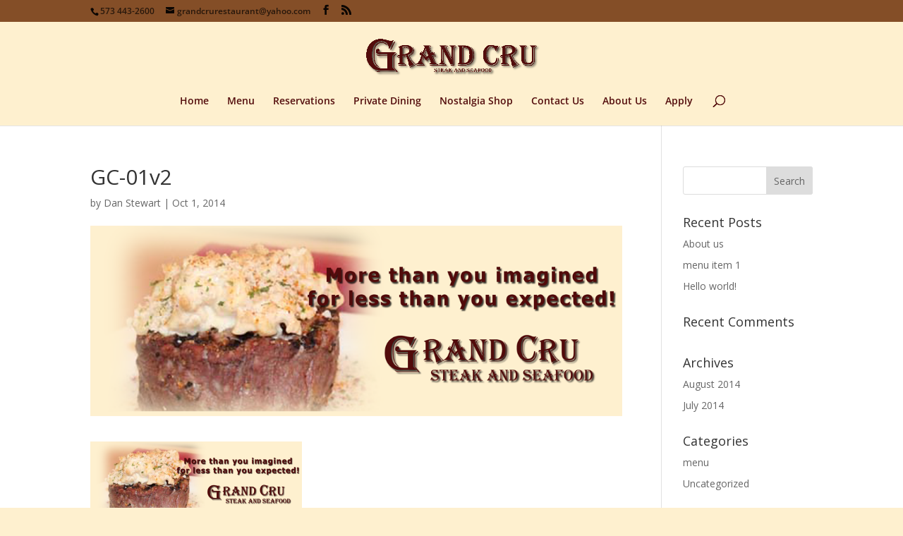

--- FILE ---
content_type: text/css
request_url: http://www.grandcrurestaurantcomo.com/wp-content/et-cache/global/et-divi-customizer-global.min.css?ver=1768533309
body_size: 1741
content:
body,.et_pb_column_1_2 .et_quote_content blockquote cite,.et_pb_column_1_2 .et_link_content a.et_link_main_url,.et_pb_column_1_3 .et_quote_content blockquote cite,.et_pb_column_3_8 .et_quote_content blockquote cite,.et_pb_column_1_4 .et_quote_content blockquote cite,.et_pb_blog_grid .et_quote_content blockquote cite,.et_pb_column_1_3 .et_link_content a.et_link_main_url,.et_pb_column_3_8 .et_link_content a.et_link_main_url,.et_pb_column_1_4 .et_link_content a.et_link_main_url,.et_pb_blog_grid .et_link_content a.et_link_main_url,body .et_pb_bg_layout_light .et_pb_post p,body .et_pb_bg_layout_dark .et_pb_post p{font-size:14px}.et_pb_slide_content,.et_pb_best_value{font-size:15px}#et_search_icon:hover,.mobile_menu_bar:before,.mobile_menu_bar:after,.et_toggle_slide_menu:after,.et-social-icon a:hover,.et_pb_sum,.et_pb_pricing li a,.et_pb_pricing_table_button,.et_overlay:before,.entry-summary p.price ins,.et_pb_member_social_links a:hover,.et_pb_widget li a:hover,.et_pb_filterable_portfolio .et_pb_portfolio_filters li a.active,.et_pb_filterable_portfolio .et_pb_portofolio_pagination ul li a.active,.et_pb_gallery .et_pb_gallery_pagination ul li a.active,.wp-pagenavi span.current,.wp-pagenavi a:hover,.nav-single a,.tagged_as a,.posted_in a{color:#530c0c}.et_pb_contact_submit,.et_password_protected_form .et_submit_button,.et_pb_bg_layout_light .et_pb_newsletter_button,.comment-reply-link,.form-submit .et_pb_button,.et_pb_bg_layout_light .et_pb_promo_button,.et_pb_bg_layout_light .et_pb_more_button,.et_pb_contact p input[type="checkbox"]:checked+label i:before,.et_pb_bg_layout_light.et_pb_module.et_pb_button{color:#530c0c}.footer-widget h4{color:#530c0c}.et-search-form,.nav li ul,.et_mobile_menu,.footer-widget li:before,.et_pb_pricing li:before,blockquote{border-color:#530c0c}.et_pb_counter_amount,.et_pb_featured_table .et_pb_pricing_heading,.et_quote_content,.et_link_content,.et_audio_content,.et_pb_post_slider.et_pb_bg_layout_dark,.et_slide_in_menu_container,.et_pb_contact p input[type="radio"]:checked+label i:before{background-color:#530c0c}a{color:#666666}#main-header,#main-header .nav li ul,.et-search-form,#main-header .et_mobile_menu{background-color:#fef0cf}.et_secondary_nav_enabled #page-container #top-header{background-color:#844e27!important}#et-secondary-nav li ul{background-color:#844e27}#top-header,#top-header a{color:rgba(0,0,0,0.7)}.et_header_style_centered .mobile_nav .select_page,.et_header_style_split .mobile_nav .select_page,.et_nav_text_color_light #top-menu>li>a,.et_nav_text_color_dark #top-menu>li>a,#top-menu a,.et_mobile_menu li a,.et_nav_text_color_light .et_mobile_menu li a,.et_nav_text_color_dark .et_mobile_menu li a,#et_search_icon:before,.et_search_form_container input,span.et_close_search_field:after,#et-top-navigation .et-cart-info{color:#530c0c}.et_search_form_container input::-moz-placeholder{color:#530c0c}.et_search_form_container input::-webkit-input-placeholder{color:#530c0c}.et_search_form_container input:-ms-input-placeholder{color:#530c0c}#top-menu li.current-menu-ancestor>a,#top-menu li.current-menu-item>a,#top-menu li.current_page_item>a{color:#1e44b5}#main-footer{background-color:#777777}#main-footer .footer-widget h4,#main-footer .widget_block h1,#main-footer .widget_block h2,#main-footer .widget_block h3,#main-footer .widget_block h4,#main-footer .widget_block h5,#main-footer .widget_block h6{color:#530c0c}.footer-widget li:before{border-color:#530c0c}@media only screen and (min-width:981px){.et_header_style_centered #logo{max-height:54%}.et_pb_svg_logo.et_header_style_centered #logo{height:54%}.et_fixed_nav #page-container .et-fixed-header#top-header{background-color:#844e27!important}.et_fixed_nav #page-container .et-fixed-header#top-header #et-secondary-nav li ul{background-color:#844e27}.et-fixed-header #top-menu a,.et-fixed-header #et_search_icon:before,.et-fixed-header #et_top_search .et-search-form input,.et-fixed-header .et_search_form_container input,.et-fixed-header .et_close_search_field:after,.et-fixed-header #et-top-navigation .et-cart-info{color:#530c0c!important}.et-fixed-header .et_search_form_container input::-moz-placeholder{color:#530c0c!important}.et-fixed-header .et_search_form_container input::-webkit-input-placeholder{color:#530c0c!important}.et-fixed-header .et_search_form_container input:-ms-input-placeholder{color:#530c0c!important}.et-fixed-header #top-menu li.current-menu-ancestor>a,.et-fixed-header #top-menu li.current-menu-item>a,.et-fixed-header #top-menu li.current_page_item>a{color:#1e44b5!important}.et-fixed-header#top-header a{color:rgba(0,0,0,0.7)}}@media only screen and (min-width:1350px){.et_pb_row{padding:27px 0}.et_pb_section{padding:54px 0}.single.et_pb_pagebuilder_layout.et_full_width_page .et_post_meta_wrapper{padding-top:81px}.et_pb_fullwidth_section{padding:0}}hr.gradient_one{border:0;height:1px;background:#63C;background-image:-webkit-linear-gradient(left,#fef0cf,#530c0c,#fef0cf);background-image:-moz-linear-gradient(left,#fef0cf,#530c0c,#fef0cf);background-image:-ms-linear-gradient(left,#fef0cf,#530c0c,#fef0cf);background-image:-o-linear-gradient(left,#fef0cf,#530c0c,#fef0cf)}hr.gradient_two{border:0;height:2px;background:#63C;background-image:-webkit-linear-gradient(left,#fef0cf,#530c0c,#fef0cf);background-image:-moz-linear-gradient(left,#fef0cf,#530c0c,#fef0cf);background-image:-ms-linear-gradient(left,#fef0cf,#530c0c,#fef0cf);background-image:-o-linear-gradient(left,#fef0cf,#530c0c,#fef0cf)}hr.gradient_three{border:0;height:3px;background:#63C;background-image:-webkit-linear-gradient(left,#fef0cf,#530c0c,#fef0cf);background-image:-moz-linear-gradient(left,#fef0cf,#530c0c,#fef0cf);background-image:-ms-linear-gradient(left,#fef0cf,#530c0c,#fef0cf);background-image:-o-linear-gradient(left,#fef0cf,#530c0c,#fef0cf)}hr.drop_shadow{height:10px;border:1;box-shadow:inset 0 9px 9px -3px rgba(83,12,12,0.8);-webkit-border-radius:5px;-moz-border-radius:5px;-ms-border-radius:5px;-o-border-radius:5px;border-radius:5px}.et_pb_tabs_controls li{color:#FFFFFF!important;background:#CDB5A4!important;border-radius:20px 20px 0 0;width:27.7%}.et_pb_tabs_controls li.et_pb_tab_active{font-weight:bold;background:#fef0cf!important}#main-header{position:absolute}.et-fixed-header{top:0;background-color:#fff;position:absolute;width:100%;z-index:99999;padding:18px 0 0 0!important;min-height:43px!important;box-shadow:0 1px 0 rgba(0,0,0,0.1)!important;-moz-box-shadow:0 1px 0 rgba(0,0,0,0.1)!important;-webkit-box-shadow:0 1px 0 rgba(0,0,0,0.1)!important;-moz-transition:all 0.2s ease-in-out;-webkit-transition:all 0.2s ease-in-out;transition:all 0.2s ease-in-out}.et-fixed-header #logo{max-height:43px}.et-fixed-header nav#top-menu{padding-top:11px}.et-fixed-header #top-menu li &gt;a{padding-bottom:29px}.et-fixed-header .et-search-form{top:46px}.et-fixed-header #et_search_icon:before{top:-3px}.et_pb_slide{background-size:100% 100%!important}.wprmm_menu .menu_category{margin-top:25px!important;margin-bottom:15px!important}hr.gradient_one{border:0;height:1px;background:#63C;background-image:-webkit-linear-gradient(left,#fef0cf,#530c0c,#fef0cf);background-image:-moz-linear-gradient(left,#fef0cf,#530c0c,#fef0cf);background-image:-ms-linear-gradient(left,#fef0cf,#530c0c,#fef0cf);background-image:-o-linear-gradient(left,#fef0cf,#530c0c,#fef0cf)}hr.gradient_two{border:0;height:2px;background:#63C;background-image:-webkit-linear-gradient(left,#fef0cf,#530c0c,#fef0cf);background-image:-moz-linear-gradient(left,#fef0cf,#530c0c,#fef0cf);background-image:-ms-linear-gradient(left,#fef0cf,#530c0c,#fef0cf);background-image:-o-linear-gradient(left,#fef0cf,#530c0c,#fef0cf)}hr.gradient_three{border:0;height:3px;background:#63C;background-image:-webkit-linear-gradient(left,#fef0cf,#530c0c,#fef0cf);background-image:-moz-linear-gradient(left,#fef0cf,#530c0c,#fef0cf);background-image:-ms-linear-gradient(left,#fef0cf,#530c0c,#fef0cf);background-image:-o-linear-gradient(left,#fef0cf,#530c0c,#fef0cf)}hr.drop_shadow{height:10px;border:1;box-shadow:inset 0 9px 9px -3px rgba(83,12,12,0.8);-webkit-border-radius:5px;-moz-border-radius:5px;-ms-border-radius:5px;-o-border-radius:5px;border-radius:5px}.et_pb_tabs_controls li{color:#FFFFFF!important;background:#CDB5A4!important;border-radius:20px 20px 0 0;width:27.7%}.et_pb_tabs_controls li.et_pb_tab_active{font-weight:bold;background:#fef0cf!important}#main-header{position:absolute}.et-fixed-header{top:0;background-color:#fff;position:absolute;width:100%;z-index:99999;padding:18px 0 0 0!important;min-height:43px!important;box-shadow:0 1px 0 rgba(0,0,0,0.1)!important;-moz-box-shadow:0 1px 0 rgba(0,0,0,0.1)!important;-webkit-box-shadow:0 1px 0 rgba(0,0,0,0.1)!important;-moz-transition:all 0.2s ease-in-out;-webkit-transition:all 0.2s ease-in-out;transition:all 0.2s ease-in-out}.et-fixed-header #logo{max-height:43px}.et-fixed-header nav#top-menu{padding-top:11px}.et-fixed-header #top-menu li &gt;a{padding-bottom:29px}.et-fixed-header .et-search-form{top:46px}.et-fixed-header #et_search_icon:before{top:-3px}.et_pb_slide{background-size:100% 100%!important}.wprmm_menu .menu_category{margin-top:25px!important;margin-bottom:15px!important}